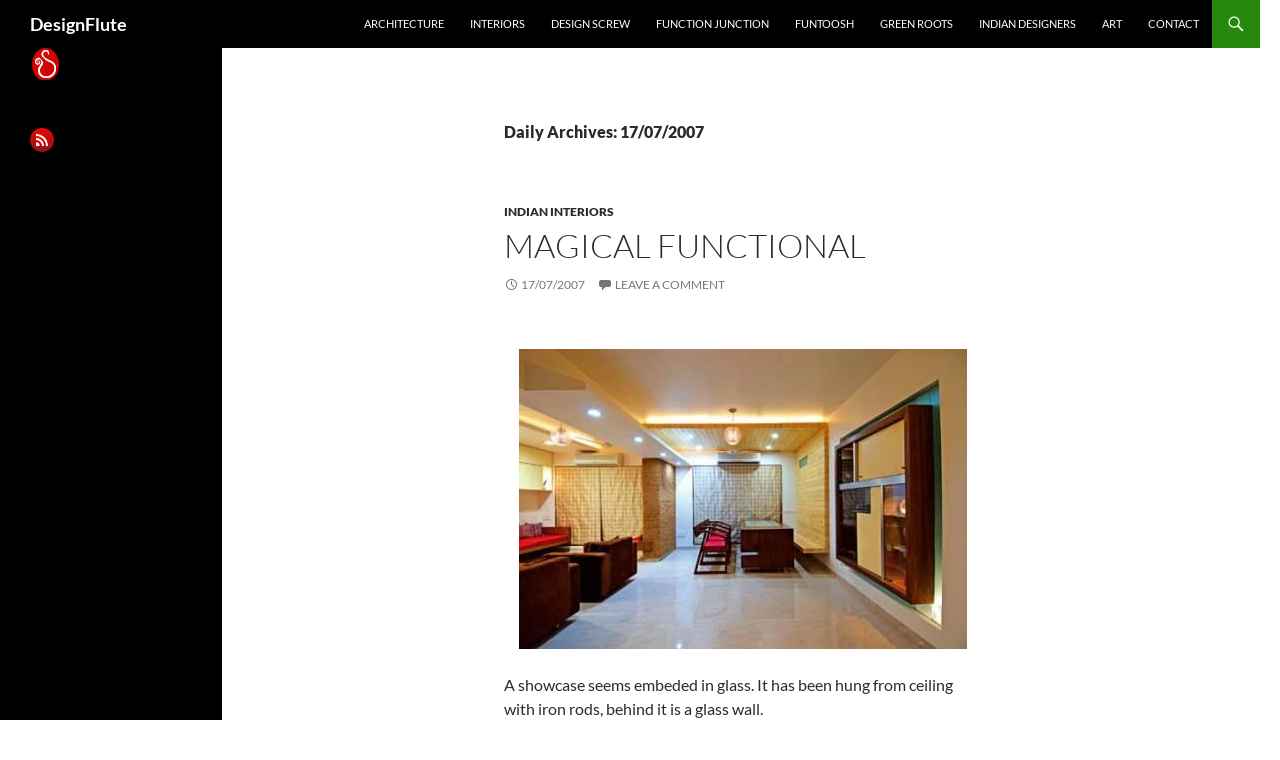

--- FILE ---
content_type: text/html; charset=UTF-8
request_url: https://design-flute.com/2007/07/17/
body_size: 15577
content:
<!DOCTYPE html>
<html dir="ltr" lang="en-US" prefix="og: https://ogp.me/ns#">
<head>
	<meta charset="UTF-8">
	<meta name="viewport" content="width=device-width, initial-scale=1.0">
	<title>17/07/2007 - DesignFlute</title>
	<link rel="profile" href="https://gmpg.org/xfn/11">
	<link rel="pingback" href="https://design-flute.com/xmlrpc.php">
	
		<!-- All in One SEO 4.9.3 - aioseo.com -->
	<meta name="robots" content="max-image-preview:large" />
	<link rel="canonical" href="https://design-flute.com/2007/07/17/" />
	<meta name="generator" content="All in One SEO (AIOSEO) 4.9.3" />
		<script type="application/ld+json" class="aioseo-schema">
			{"@context":"https:\/\/schema.org","@graph":[{"@type":"BreadcrumbList","@id":"https:\/\/design-flute.com\/2007\/07\/17\/#breadcrumblist","itemListElement":[{"@type":"ListItem","@id":"https:\/\/design-flute.com#listItem","position":1,"name":"Home","item":"https:\/\/design-flute.com","nextItem":{"@type":"ListItem","@id":"https:\/\/design-flute.com\/2007\/#listItem","name":2007}},{"@type":"ListItem","@id":"https:\/\/design-flute.com\/2007\/#listItem","position":2,"name":2007,"item":"https:\/\/design-flute.com\/2007\/","nextItem":{"@type":"ListItem","@id":"https:\/\/design-flute.com\/2007\/07\/#listItem","name":"07"},"previousItem":{"@type":"ListItem","@id":"https:\/\/design-flute.com#listItem","name":"Home"}},{"@type":"ListItem","@id":"https:\/\/design-flute.com\/2007\/07\/#listItem","position":3,"name":"07","item":"https:\/\/design-flute.com\/2007\/07\/","nextItem":{"@type":"ListItem","@id":"https:\/\/design-flute.com\/2007\/07\/17\/#listItem","name":"17"},"previousItem":{"@type":"ListItem","@id":"https:\/\/design-flute.com\/2007\/#listItem","name":2007}},{"@type":"ListItem","@id":"https:\/\/design-flute.com\/2007\/07\/17\/#listItem","position":4,"name":"17","previousItem":{"@type":"ListItem","@id":"https:\/\/design-flute.com\/2007\/07\/#listItem","name":"07"}}]},{"@type":"CollectionPage","@id":"https:\/\/design-flute.com\/2007\/07\/17\/#collectionpage","url":"https:\/\/design-flute.com\/2007\/07\/17\/","name":"17\/07\/2007 - DesignFlute","inLanguage":"en-US","isPartOf":{"@id":"https:\/\/design-flute.com\/#website"},"breadcrumb":{"@id":"https:\/\/design-flute.com\/2007\/07\/17\/#breadcrumblist"}},{"@type":"Organization","@id":"https:\/\/design-flute.com\/#organization","name":"DesignFlute","url":"https:\/\/design-flute.com\/"},{"@type":"WebSite","@id":"https:\/\/design-flute.com\/#website","url":"https:\/\/design-flute.com\/","name":"DesignFlute","inLanguage":"en-US","publisher":{"@id":"https:\/\/design-flute.com\/#organization"}}]}
		</script>
		<!-- All in One SEO -->

<link rel='dns-prefetch' href='//stats.wp.com' />
<link rel="alternate" type="application/rss+xml" title="DesignFlute &raquo; Feed" href="https://design-flute.com/feed/" />
<link rel="alternate" type="application/rss+xml" title="DesignFlute &raquo; Comments Feed" href="https://design-flute.com/comments/feed/" />
		<!-- This site uses the Google Analytics by MonsterInsights plugin v9.11.1 - Using Analytics tracking - https://www.monsterinsights.com/ -->
							<script src="//www.googletagmanager.com/gtag/js?id=G-YJEK6S62L6"  data-cfasync="false" data-wpfc-render="false" async></script>
			<script data-cfasync="false" data-wpfc-render="false">
				var mi_version = '9.11.1';
				var mi_track_user = true;
				var mi_no_track_reason = '';
								var MonsterInsightsDefaultLocations = {"page_location":"https:\/\/design-flute.com\/2007\/07\/17\/"};
								if ( typeof MonsterInsightsPrivacyGuardFilter === 'function' ) {
					var MonsterInsightsLocations = (typeof MonsterInsightsExcludeQuery === 'object') ? MonsterInsightsPrivacyGuardFilter( MonsterInsightsExcludeQuery ) : MonsterInsightsPrivacyGuardFilter( MonsterInsightsDefaultLocations );
				} else {
					var MonsterInsightsLocations = (typeof MonsterInsightsExcludeQuery === 'object') ? MonsterInsightsExcludeQuery : MonsterInsightsDefaultLocations;
				}

								var disableStrs = [
										'ga-disable-G-YJEK6S62L6',
									];

				/* Function to detect opted out users */
				function __gtagTrackerIsOptedOut() {
					for (var index = 0; index < disableStrs.length; index++) {
						if (document.cookie.indexOf(disableStrs[index] + '=true') > -1) {
							return true;
						}
					}

					return false;
				}

				/* Disable tracking if the opt-out cookie exists. */
				if (__gtagTrackerIsOptedOut()) {
					for (var index = 0; index < disableStrs.length; index++) {
						window[disableStrs[index]] = true;
					}
				}

				/* Opt-out function */
				function __gtagTrackerOptout() {
					for (var index = 0; index < disableStrs.length; index++) {
						document.cookie = disableStrs[index] + '=true; expires=Thu, 31 Dec 2099 23:59:59 UTC; path=/';
						window[disableStrs[index]] = true;
					}
				}

				if ('undefined' === typeof gaOptout) {
					function gaOptout() {
						__gtagTrackerOptout();
					}
				}
								window.dataLayer = window.dataLayer || [];

				window.MonsterInsightsDualTracker = {
					helpers: {},
					trackers: {},
				};
				if (mi_track_user) {
					function __gtagDataLayer() {
						dataLayer.push(arguments);
					}

					function __gtagTracker(type, name, parameters) {
						if (!parameters) {
							parameters = {};
						}

						if (parameters.send_to) {
							__gtagDataLayer.apply(null, arguments);
							return;
						}

						if (type === 'event') {
														parameters.send_to = monsterinsights_frontend.v4_id;
							var hookName = name;
							if (typeof parameters['event_category'] !== 'undefined') {
								hookName = parameters['event_category'] + ':' + name;
							}

							if (typeof MonsterInsightsDualTracker.trackers[hookName] !== 'undefined') {
								MonsterInsightsDualTracker.trackers[hookName](parameters);
							} else {
								__gtagDataLayer('event', name, parameters);
							}
							
						} else {
							__gtagDataLayer.apply(null, arguments);
						}
					}

					__gtagTracker('js', new Date());
					__gtagTracker('set', {
						'developer_id.dZGIzZG': true,
											});
					if ( MonsterInsightsLocations.page_location ) {
						__gtagTracker('set', MonsterInsightsLocations);
					}
										__gtagTracker('config', 'G-YJEK6S62L6', {"forceSSL":"true","link_attribution":"true"} );
										window.gtag = __gtagTracker;										(function () {
						/* https://developers.google.com/analytics/devguides/collection/analyticsjs/ */
						/* ga and __gaTracker compatibility shim. */
						var noopfn = function () {
							return null;
						};
						var newtracker = function () {
							return new Tracker();
						};
						var Tracker = function () {
							return null;
						};
						var p = Tracker.prototype;
						p.get = noopfn;
						p.set = noopfn;
						p.send = function () {
							var args = Array.prototype.slice.call(arguments);
							args.unshift('send');
							__gaTracker.apply(null, args);
						};
						var __gaTracker = function () {
							var len = arguments.length;
							if (len === 0) {
								return;
							}
							var f = arguments[len - 1];
							if (typeof f !== 'object' || f === null || typeof f.hitCallback !== 'function') {
								if ('send' === arguments[0]) {
									var hitConverted, hitObject = false, action;
									if ('event' === arguments[1]) {
										if ('undefined' !== typeof arguments[3]) {
											hitObject = {
												'eventAction': arguments[3],
												'eventCategory': arguments[2],
												'eventLabel': arguments[4],
												'value': arguments[5] ? arguments[5] : 1,
											}
										}
									}
									if ('pageview' === arguments[1]) {
										if ('undefined' !== typeof arguments[2]) {
											hitObject = {
												'eventAction': 'page_view',
												'page_path': arguments[2],
											}
										}
									}
									if (typeof arguments[2] === 'object') {
										hitObject = arguments[2];
									}
									if (typeof arguments[5] === 'object') {
										Object.assign(hitObject, arguments[5]);
									}
									if ('undefined' !== typeof arguments[1].hitType) {
										hitObject = arguments[1];
										if ('pageview' === hitObject.hitType) {
											hitObject.eventAction = 'page_view';
										}
									}
									if (hitObject) {
										action = 'timing' === arguments[1].hitType ? 'timing_complete' : hitObject.eventAction;
										hitConverted = mapArgs(hitObject);
										__gtagTracker('event', action, hitConverted);
									}
								}
								return;
							}

							function mapArgs(args) {
								var arg, hit = {};
								var gaMap = {
									'eventCategory': 'event_category',
									'eventAction': 'event_action',
									'eventLabel': 'event_label',
									'eventValue': 'event_value',
									'nonInteraction': 'non_interaction',
									'timingCategory': 'event_category',
									'timingVar': 'name',
									'timingValue': 'value',
									'timingLabel': 'event_label',
									'page': 'page_path',
									'location': 'page_location',
									'title': 'page_title',
									'referrer' : 'page_referrer',
								};
								for (arg in args) {
																		if (!(!args.hasOwnProperty(arg) || !gaMap.hasOwnProperty(arg))) {
										hit[gaMap[arg]] = args[arg];
									} else {
										hit[arg] = args[arg];
									}
								}
								return hit;
							}

							try {
								f.hitCallback();
							} catch (ex) {
							}
						};
						__gaTracker.create = newtracker;
						__gaTracker.getByName = newtracker;
						__gaTracker.getAll = function () {
							return [];
						};
						__gaTracker.remove = noopfn;
						__gaTracker.loaded = true;
						window['__gaTracker'] = __gaTracker;
					})();
									} else {
										console.log("");
					(function () {
						function __gtagTracker() {
							return null;
						}

						window['__gtagTracker'] = __gtagTracker;
						window['gtag'] = __gtagTracker;
					})();
									}
			</script>
							<!-- / Google Analytics by MonsterInsights -->
		<style id='wp-img-auto-sizes-contain-inline-css'>
img:is([sizes=auto i],[sizes^="auto," i]){contain-intrinsic-size:3000px 1500px}
/*# sourceURL=wp-img-auto-sizes-contain-inline-css */
</style>

<link rel='stylesheet' id='twentyfourteen-jetpack-css' href='https://design-flute.com/wp-content/plugins/jetpack/modules/theme-tools/compat/twentyfourteen.css?ver=15.4' media='all' />
<style id='wp-emoji-styles-inline-css'>

	img.wp-smiley, img.emoji {
		display: inline !important;
		border: none !important;
		box-shadow: none !important;
		height: 1em !important;
		width: 1em !important;
		margin: 0 0.07em !important;
		vertical-align: -0.1em !important;
		background: none !important;
		padding: 0 !important;
	}
/*# sourceURL=wp-emoji-styles-inline-css */
</style>
<link rel='stylesheet' id='wp-block-library-css' href='https://design-flute.com/wp-includes/css/dist/block-library/style.min.css?ver=6.9' media='all' />
<style id='global-styles-inline-css'>
:root{--wp--preset--aspect-ratio--square: 1;--wp--preset--aspect-ratio--4-3: 4/3;--wp--preset--aspect-ratio--3-4: 3/4;--wp--preset--aspect-ratio--3-2: 3/2;--wp--preset--aspect-ratio--2-3: 2/3;--wp--preset--aspect-ratio--16-9: 16/9;--wp--preset--aspect-ratio--9-16: 9/16;--wp--preset--color--black: #000;--wp--preset--color--cyan-bluish-gray: #abb8c3;--wp--preset--color--white: #fff;--wp--preset--color--pale-pink: #f78da7;--wp--preset--color--vivid-red: #cf2e2e;--wp--preset--color--luminous-vivid-orange: #ff6900;--wp--preset--color--luminous-vivid-amber: #fcb900;--wp--preset--color--light-green-cyan: #7bdcb5;--wp--preset--color--vivid-green-cyan: #00d084;--wp--preset--color--pale-cyan-blue: #8ed1fc;--wp--preset--color--vivid-cyan-blue: #0693e3;--wp--preset--color--vivid-purple: #9b51e0;--wp--preset--color--green: #24890d;--wp--preset--color--dark-gray: #2b2b2b;--wp--preset--color--medium-gray: #767676;--wp--preset--color--light-gray: #f5f5f5;--wp--preset--gradient--vivid-cyan-blue-to-vivid-purple: linear-gradient(135deg,rgb(6,147,227) 0%,rgb(155,81,224) 100%);--wp--preset--gradient--light-green-cyan-to-vivid-green-cyan: linear-gradient(135deg,rgb(122,220,180) 0%,rgb(0,208,130) 100%);--wp--preset--gradient--luminous-vivid-amber-to-luminous-vivid-orange: linear-gradient(135deg,rgb(252,185,0) 0%,rgb(255,105,0) 100%);--wp--preset--gradient--luminous-vivid-orange-to-vivid-red: linear-gradient(135deg,rgb(255,105,0) 0%,rgb(207,46,46) 100%);--wp--preset--gradient--very-light-gray-to-cyan-bluish-gray: linear-gradient(135deg,rgb(238,238,238) 0%,rgb(169,184,195) 100%);--wp--preset--gradient--cool-to-warm-spectrum: linear-gradient(135deg,rgb(74,234,220) 0%,rgb(151,120,209) 20%,rgb(207,42,186) 40%,rgb(238,44,130) 60%,rgb(251,105,98) 80%,rgb(254,248,76) 100%);--wp--preset--gradient--blush-light-purple: linear-gradient(135deg,rgb(255,206,236) 0%,rgb(152,150,240) 100%);--wp--preset--gradient--blush-bordeaux: linear-gradient(135deg,rgb(254,205,165) 0%,rgb(254,45,45) 50%,rgb(107,0,62) 100%);--wp--preset--gradient--luminous-dusk: linear-gradient(135deg,rgb(255,203,112) 0%,rgb(199,81,192) 50%,rgb(65,88,208) 100%);--wp--preset--gradient--pale-ocean: linear-gradient(135deg,rgb(255,245,203) 0%,rgb(182,227,212) 50%,rgb(51,167,181) 100%);--wp--preset--gradient--electric-grass: linear-gradient(135deg,rgb(202,248,128) 0%,rgb(113,206,126) 100%);--wp--preset--gradient--midnight: linear-gradient(135deg,rgb(2,3,129) 0%,rgb(40,116,252) 100%);--wp--preset--font-size--small: 13px;--wp--preset--font-size--medium: 20px;--wp--preset--font-size--large: 36px;--wp--preset--font-size--x-large: 42px;--wp--preset--spacing--20: 0.44rem;--wp--preset--spacing--30: 0.67rem;--wp--preset--spacing--40: 1rem;--wp--preset--spacing--50: 1.5rem;--wp--preset--spacing--60: 2.25rem;--wp--preset--spacing--70: 3.38rem;--wp--preset--spacing--80: 5.06rem;--wp--preset--shadow--natural: 6px 6px 9px rgba(0, 0, 0, 0.2);--wp--preset--shadow--deep: 12px 12px 50px rgba(0, 0, 0, 0.4);--wp--preset--shadow--sharp: 6px 6px 0px rgba(0, 0, 0, 0.2);--wp--preset--shadow--outlined: 6px 6px 0px -3px rgb(255, 255, 255), 6px 6px rgb(0, 0, 0);--wp--preset--shadow--crisp: 6px 6px 0px rgb(0, 0, 0);}:where(.is-layout-flex){gap: 0.5em;}:where(.is-layout-grid){gap: 0.5em;}body .is-layout-flex{display: flex;}.is-layout-flex{flex-wrap: wrap;align-items: center;}.is-layout-flex > :is(*, div){margin: 0;}body .is-layout-grid{display: grid;}.is-layout-grid > :is(*, div){margin: 0;}:where(.wp-block-columns.is-layout-flex){gap: 2em;}:where(.wp-block-columns.is-layout-grid){gap: 2em;}:where(.wp-block-post-template.is-layout-flex){gap: 1.25em;}:where(.wp-block-post-template.is-layout-grid){gap: 1.25em;}.has-black-color{color: var(--wp--preset--color--black) !important;}.has-cyan-bluish-gray-color{color: var(--wp--preset--color--cyan-bluish-gray) !important;}.has-white-color{color: var(--wp--preset--color--white) !important;}.has-pale-pink-color{color: var(--wp--preset--color--pale-pink) !important;}.has-vivid-red-color{color: var(--wp--preset--color--vivid-red) !important;}.has-luminous-vivid-orange-color{color: var(--wp--preset--color--luminous-vivid-orange) !important;}.has-luminous-vivid-amber-color{color: var(--wp--preset--color--luminous-vivid-amber) !important;}.has-light-green-cyan-color{color: var(--wp--preset--color--light-green-cyan) !important;}.has-vivid-green-cyan-color{color: var(--wp--preset--color--vivid-green-cyan) !important;}.has-pale-cyan-blue-color{color: var(--wp--preset--color--pale-cyan-blue) !important;}.has-vivid-cyan-blue-color{color: var(--wp--preset--color--vivid-cyan-blue) !important;}.has-vivid-purple-color{color: var(--wp--preset--color--vivid-purple) !important;}.has-black-background-color{background-color: var(--wp--preset--color--black) !important;}.has-cyan-bluish-gray-background-color{background-color: var(--wp--preset--color--cyan-bluish-gray) !important;}.has-white-background-color{background-color: var(--wp--preset--color--white) !important;}.has-pale-pink-background-color{background-color: var(--wp--preset--color--pale-pink) !important;}.has-vivid-red-background-color{background-color: var(--wp--preset--color--vivid-red) !important;}.has-luminous-vivid-orange-background-color{background-color: var(--wp--preset--color--luminous-vivid-orange) !important;}.has-luminous-vivid-amber-background-color{background-color: var(--wp--preset--color--luminous-vivid-amber) !important;}.has-light-green-cyan-background-color{background-color: var(--wp--preset--color--light-green-cyan) !important;}.has-vivid-green-cyan-background-color{background-color: var(--wp--preset--color--vivid-green-cyan) !important;}.has-pale-cyan-blue-background-color{background-color: var(--wp--preset--color--pale-cyan-blue) !important;}.has-vivid-cyan-blue-background-color{background-color: var(--wp--preset--color--vivid-cyan-blue) !important;}.has-vivid-purple-background-color{background-color: var(--wp--preset--color--vivid-purple) !important;}.has-black-border-color{border-color: var(--wp--preset--color--black) !important;}.has-cyan-bluish-gray-border-color{border-color: var(--wp--preset--color--cyan-bluish-gray) !important;}.has-white-border-color{border-color: var(--wp--preset--color--white) !important;}.has-pale-pink-border-color{border-color: var(--wp--preset--color--pale-pink) !important;}.has-vivid-red-border-color{border-color: var(--wp--preset--color--vivid-red) !important;}.has-luminous-vivid-orange-border-color{border-color: var(--wp--preset--color--luminous-vivid-orange) !important;}.has-luminous-vivid-amber-border-color{border-color: var(--wp--preset--color--luminous-vivid-amber) !important;}.has-light-green-cyan-border-color{border-color: var(--wp--preset--color--light-green-cyan) !important;}.has-vivid-green-cyan-border-color{border-color: var(--wp--preset--color--vivid-green-cyan) !important;}.has-pale-cyan-blue-border-color{border-color: var(--wp--preset--color--pale-cyan-blue) !important;}.has-vivid-cyan-blue-border-color{border-color: var(--wp--preset--color--vivid-cyan-blue) !important;}.has-vivid-purple-border-color{border-color: var(--wp--preset--color--vivid-purple) !important;}.has-vivid-cyan-blue-to-vivid-purple-gradient-background{background: var(--wp--preset--gradient--vivid-cyan-blue-to-vivid-purple) !important;}.has-light-green-cyan-to-vivid-green-cyan-gradient-background{background: var(--wp--preset--gradient--light-green-cyan-to-vivid-green-cyan) !important;}.has-luminous-vivid-amber-to-luminous-vivid-orange-gradient-background{background: var(--wp--preset--gradient--luminous-vivid-amber-to-luminous-vivid-orange) !important;}.has-luminous-vivid-orange-to-vivid-red-gradient-background{background: var(--wp--preset--gradient--luminous-vivid-orange-to-vivid-red) !important;}.has-very-light-gray-to-cyan-bluish-gray-gradient-background{background: var(--wp--preset--gradient--very-light-gray-to-cyan-bluish-gray) !important;}.has-cool-to-warm-spectrum-gradient-background{background: var(--wp--preset--gradient--cool-to-warm-spectrum) !important;}.has-blush-light-purple-gradient-background{background: var(--wp--preset--gradient--blush-light-purple) !important;}.has-blush-bordeaux-gradient-background{background: var(--wp--preset--gradient--blush-bordeaux) !important;}.has-luminous-dusk-gradient-background{background: var(--wp--preset--gradient--luminous-dusk) !important;}.has-pale-ocean-gradient-background{background: var(--wp--preset--gradient--pale-ocean) !important;}.has-electric-grass-gradient-background{background: var(--wp--preset--gradient--electric-grass) !important;}.has-midnight-gradient-background{background: var(--wp--preset--gradient--midnight) !important;}.has-small-font-size{font-size: var(--wp--preset--font-size--small) !important;}.has-medium-font-size{font-size: var(--wp--preset--font-size--medium) !important;}.has-large-font-size{font-size: var(--wp--preset--font-size--large) !important;}.has-x-large-font-size{font-size: var(--wp--preset--font-size--x-large) !important;}
/*# sourceURL=global-styles-inline-css */
</style>

<style id='classic-theme-styles-inline-css'>
/*! This file is auto-generated */
.wp-block-button__link{color:#fff;background-color:#32373c;border-radius:9999px;box-shadow:none;text-decoration:none;padding:calc(.667em + 2px) calc(1.333em + 2px);font-size:1.125em}.wp-block-file__button{background:#32373c;color:#fff;text-decoration:none}
/*# sourceURL=/wp-includes/css/classic-themes.min.css */
</style>
<link rel='stylesheet' id='contact-form-7-css' href='https://design-flute.com/wp-content/plugins/contact-form-7/includes/css/styles.css?ver=6.1.4' media='all' />
<link rel='stylesheet' id='twentyfourteen-lato-css' href='https://design-flute.com/wp-content/themes/twentyfourteen/fonts/font-lato.css?ver=20230328' media='all' />
<link rel='stylesheet' id='genericons-css' href='https://design-flute.com/wp-content/plugins/jetpack/_inc/genericons/genericons/genericons.css?ver=3.1' media='all' />
<link rel='stylesheet' id='twentyfourteen-style-css' href='https://design-flute.com/wp-content/themes/twentyfourteen/style.css?ver=20251202' media='all' />
<link rel='stylesheet' id='twentyfourteen-block-style-css' href='https://design-flute.com/wp-content/themes/twentyfourteen/css/blocks.css?ver=20250715' media='all' />
<script src="https://design-flute.com/wp-content/plugins/google-analytics-for-wordpress/assets/js/frontend-gtag.min.js?ver=9.11.1" id="monsterinsights-frontend-script-js" async data-wp-strategy="async"></script>
<script data-cfasync="false" data-wpfc-render="false" id='monsterinsights-frontend-script-js-extra'>var monsterinsights_frontend = {"js_events_tracking":"true","download_extensions":"doc,pdf,ppt,zip,xls,docx,pptx,xlsx","inbound_paths":"[{\"path\":\"\\\/go\\\/\",\"label\":\"affiliate\"},{\"path\":\"\\\/recommend\\\/\",\"label\":\"affiliate\"}]","home_url":"https:\/\/design-flute.com","hash_tracking":"false","v4_id":"G-YJEK6S62L6"};</script>
<script src="https://design-flute.com/wp-includes/js/jquery/jquery.min.js?ver=3.7.1" id="jquery-core-js"></script>
<script src="https://design-flute.com/wp-includes/js/jquery/jquery-migrate.min.js?ver=3.4.1" id="jquery-migrate-js"></script>
<script src="https://design-flute.com/wp-content/themes/twentyfourteen/js/functions.js?ver=20250729" id="twentyfourteen-script-js" defer data-wp-strategy="defer"></script>
<link rel="https://api.w.org/" href="https://design-flute.com/wp-json/" /><link rel="EditURI" type="application/rsd+xml" title="RSD" href="https://design-flute.com/xmlrpc.php?rsd" />
<meta name="generator" content="WordPress 6.9" />
	<style>img#wpstats{display:none}</style>
		<style>.recentcomments a{display:inline !important;padding:0 !important;margin:0 !important;}</style><style id="custom-background-css">
body.custom-background { background-color: #ffffff; }
</style>
	<link rel="icon" href="https://design-flute.com/wp-content/uploads/2015/09/testdesignflutelogo-90x67.jpg" sizes="32x32" />
<link rel="icon" href="https://design-flute.com/wp-content/uploads/2015/09/testdesignflutelogo.jpg" sizes="192x192" />
<link rel="apple-touch-icon" href="https://design-flute.com/wp-content/uploads/2015/09/testdesignflutelogo.jpg" />
<meta name="msapplication-TileImage" content="https://design-flute.com/wp-content/uploads/2015/09/testdesignflutelogo.jpg" />
</head>

<body class="archive date custom-background wp-embed-responsive wp-theme-twentyfourteen masthead-fixed list-view full-width footer-widgets">
<a class="screen-reader-text skip-link" href="#content">
	Skip to content</a>
<div id="page" class="hfeed site">
		
	<header id="masthead" class="site-header">
		<div class="header-main">
							<h1 class="site-title"><a href="https://design-flute.com/" rel="home" >DesignFlute</a></h1>
			
			<div class="search-toggle">
				<a href="#search-container" class="screen-reader-text" aria-expanded="false" aria-controls="search-container">
					Search				</a>
			</div>

			<nav id="primary-navigation" class="site-navigation primary-navigation">
				<button class="menu-toggle">Primary Menu</button>
				<div class="menu-numenu-container"><ul id="primary-menu" class="nav-menu"><li id="menu-item-8583" class="menu-item menu-item-type-taxonomy menu-item-object-category menu-item-8583"><a href="https://design-flute.com/category/architecture/">architecture</a></li>
<li id="menu-item-8582" class="menu-item menu-item-type-taxonomy menu-item-object-category menu-item-8582"><a href="https://design-flute.com/category/interiors/">interiors</a></li>
<li id="menu-item-8579" class="menu-item menu-item-type-taxonomy menu-item-object-category menu-item-8579"><a href="https://design-flute.com/category/design-screw/">design screw</a></li>
<li id="menu-item-8580" class="menu-item menu-item-type-taxonomy menu-item-object-category menu-item-8580"><a href="https://design-flute.com/category/function-junction/">Function Junction</a></li>
<li id="menu-item-8641" class="menu-item menu-item-type-taxonomy menu-item-object-category menu-item-8641"><a href="https://design-flute.com/category/funtoosh/">Funtoosh</a></li>
<li id="menu-item-8581" class="menu-item menu-item-type-taxonomy menu-item-object-category menu-item-8581"><a href="https://design-flute.com/category/green-roots/">green roots</a></li>
<li id="menu-item-8639" class="menu-item menu-item-type-taxonomy menu-item-object-category menu-item-8639"><a href="https://design-flute.com/category/indian-architecture-indian-interiors-indian-homes-indian-artists-indian-crafts/indian-designers/">indian designers</a></li>
<li id="menu-item-8640" class="menu-item menu-item-type-taxonomy menu-item-object-category menu-item-8640"><a href="https://design-flute.com/category/artist/art/">art</a></li>
<li id="menu-item-8578" class="menu-item menu-item-type-post_type menu-item-object-page menu-item-8578"><a href="https://design-flute.com/contact-2/">Contact</a></li>
</ul></div>			</nav>
		</div>

		<div id="search-container" class="search-box-wrapper hide">
			<div class="search-box">
				<form role="search" method="get" class="search-form" action="https://design-flute.com/">
				<label>
					<span class="screen-reader-text">Search for:</span>
					<input type="search" class="search-field" placeholder="Search &hellip;" value="" name="s" />
				</label>
				<input type="submit" class="search-submit" value="Search" />
			</form>			</div>
		</div>
	</header><!-- #masthead -->

	<div id="main" class="site-main">

	<section id="primary" class="content-area">
		<div id="content" class="site-content" role="main">

			
			<header class="page-header">
				<h1 class="page-title">
					Daily Archives: 17/07/2007				</h1>
			</header><!-- .page-header -->

				
<article id="post-326" class="post-326 post type-post status-publish format-standard hentry category-indian-interiors tag-functional-spaces tag-india tag-interiors tag-kunal-barwe">
	
	<header class="entry-header">
				<div class="entry-meta">
			<span class="cat-links"><a href="https://design-flute.com/category/indian-architecture-indian-interiors-indian-homes-indian-artists-indian-crafts/indian-interiors/" rel="category tag">Indian interiors</a></span>
		</div>
			<h1 class="entry-title"><a href="https://design-flute.com/2007/07/17/magical-functional/" rel="bookmark">magical functional</a></h1>
		<div class="entry-meta">
			<span class="entry-date"><a href="https://design-flute.com/2007/07/17/magical-functional/" rel="bookmark"><time class="entry-date" datetime="2007-07-17T20:54:25+05:30">17/07/2007</time></a></span> <span class="byline"><span class="author vcard"><a class="url fn n" href="https://design-flute.com/author/sonkichiraiya/" rel="author">DesignFlute</a></span></span>			<span class="comments-link"><a href="https://design-flute.com/2007/07/17/magical-functional/#respond">Leave a comment</a></span>
						</div><!-- .entry-meta -->
	</header><!-- .entry-header -->

		<div class="entry-content">
		<p><a href="https://design-flute.com/wp-content/uploads/2007/07/kunal-barve-couryesy-betterinteriors.jpg" mce_href="https://design-flute.com/wp-content/uploads/2007/07/kunal-barve-couryesy-betterinteriors.jpg" title="kanal barve courtesy&nbsp;betterinteriors"></a></p>
<p style="text-align: center;">&nbsp;<a href="https://design-flute.com/wp-content/uploads/2007/07/kunal-barve-couryesy-betterinteriors.jpg" mce_href="https://design-flute.com/wp-content/uploads/2007/07/kunal-barve-couryesy-betterinteriors.jpg" title="kunal-barve-1courtesy-betterinteriors.jpg"><img decoding="async" src="https://design-flute.com/wp-content/uploads/2007/07/kunal-barve-couryesy-betterinteriors.jpg" mce_src="https://design-flute.com/wp-content/uploads/2007/07/kunal-barve-couryesy-betterinteriors.jpg" alt="kunal-barve-1courtesy-betterinteriors.jpg"></a></p>
<p>A&nbsp;showcase seems embeded in glass. It has been hung from ceiling with iron rods, behind it is a glass wall.</p>
<p style="text-align: center;"><a href="https://design-flute.com/wp-content/uploads/2007/07/kunal-barve-courtesy-betterinteriors.jpg" mce_href="https://design-flute.com/wp-content/uploads/2007/07/kunal-barve-courtesy-betterinteriors.jpg" title="kunal-barve-courtesy-betterinteriors.jpg"><img decoding="async" src="https://design-flute.com/wp-content/uploads/2007/07/kunal-barve-3courtesy-betterinteriors.jpg" mce_src="https://design-flute.com/wp-content/uploads/2007/07/kunal-barve-3courtesy-betterinteriors.jpg" alt="kunal-barve-courtesy-betterinteriors.jpg"></a></p>
<p><a href="https://design-flute.com/wp-content/uploads/2007/07/kunal-barve-courtesy-betterinteriors.jpg" mce_href="https://design-flute.com/wp-content/uploads/2007/07/kunal-barve-courtesy-betterinteriors.jpg" title="kunal barve, courtesy&nbsp;betterinteriors.in"></a></p>
<p>This is&nbsp;not a seat but a&nbsp;roof seat; may I say&nbsp;. Pine panelling&nbsp;comes all the way down to become a place to sit.</p>
<p style="text-align: center;"><a href="https://design-flute.com/wp-content/uploads/2007/07/kunal-barve-3courtesy-betterinteriors.jpg" mce_href="https://design-flute.com/wp-content/uploads/2007/07/kunal-barve-3courtesy-betterinteriors.jpg" title="kunal-barve-3courtesy-betterinteriors.jpg"><img decoding="async" src="https://design-flute.com/wp-content/uploads/2007/07/kunal-barve-3courtesy-betterinteriors.jpg" mce_src="https://design-flute.com/wp-content/uploads/2007/07/kunal-barve-3courtesy-betterinteriors.jpg" alt="kunal-barve-3courtesy-betterinteriors.jpg"></a></p>
<p><a href="https://design-flute.com/wp-content/uploads/2007/07/kunal-barve-3courtesy-betterinteriors.jpg" mce_href="https://design-flute.com/wp-content/uploads/2007/07/kunal-barve-3courtesy-betterinteriors.jpg" title="kunal-barve-3courtesy-betterinteriors.jpg"></a></p>
<p>I just love this bedroom.&nbsp;The lacy bedspread, the&nbsp;lined headboard, red wall cabinet,&nbsp;&nbsp;grey stone inscription on wall, the curtain and the colour fulfills a magical wish. But I never used to like yellow colour, what happened.</p>
<p>All these functional magic has been created by <a target="_blank" href="http://www.betterinteriors.in/storydetails.php?storyid=356" mce_href="http://www.betterinteriors.in/storydetails.php?storyid=356">architect Kunal Barve.</a></p>
	</div><!-- .entry-content -->
	
	<footer class="entry-meta"><span class="tag-links"><a href="https://design-flute.com/tag/functional-spaces/" rel="tag">functional spaces</a><a href="https://design-flute.com/tag/india/" rel="tag">India</a><a href="https://design-flute.com/tag/interiors/" rel="tag">interiors</a><a href="https://design-flute.com/tag/kunal-barwe/" rel="tag">Kunal Barwe</a></span></footer></article><!-- #post-326 -->

<article id="post-327" class="post-327 post type-post status-publish format-standard hentry category-green-roots">
	
	<header class="entry-header">
				<div class="entry-meta">
			<span class="cat-links"><a href="https://design-flute.com/category/green-roots/" rel="category tag">green roots</a></span>
		</div>
			<h1 class="entry-title"><a href="https://design-flute.com/2007/07/17/cool-your-home-with-the-help-of-sun/" rel="bookmark">cool your home with the help of sun</a></h1>
		<div class="entry-meta">
			<span class="entry-date"><a href="https://design-flute.com/2007/07/17/cool-your-home-with-the-help-of-sun/" rel="bookmark"><time class="entry-date" datetime="2007-07-17T12:15:08+05:30">17/07/2007</time></a></span> <span class="byline"><span class="author vcard"><a class="url fn n" href="https://design-flute.com/author/sonkichiraiya/" rel="author">DesignFlute</a></span></span>			<span class="comments-link"><a href="https://design-flute.com/2007/07/17/cool-your-home-with-the-help-of-sun/#respond">Leave a comment</a></span>
						</div><!-- .entry-meta -->
	</header><!-- .entry-header -->

		<div class="entry-content">
		<p><a href="https://design-flute.com/wp-content/uploads/2007/07/millennia-unit-v4_sm.jpg" title="solcool-millennia-40.jpg"></a><a href="https://design-flute.com/wp-content/uploads/2007/07/solcool_2dhouse_small.jpg" title="solcool_2dhouse_small.jpg"></a></p>
<p> <a href="https://design-flute.com/wp-content/uploads/2007/07/millennia-unit-v4_sm.jpg" title="solcool millennia-unit-v4_"><img decoding="async" src="https://design-flute.com/wp-content/uploads/2007/07/millennia-unit-v4_sm.jpg" alt="solcool millennia-unit-v4_" /></a></p>
<p>Solcool <a target="_blank" href="http://www.solcool.net/benefits.htm">consumes 85% less energy </a>than the conventional air conditioner. It is hybrid, it can run on four solar panels, it can run on backup battery too. One unit can cool a large room.</p>
<p>Solcool millenia 4 (dc,2 ton) air conditioner can be installed in the attic, outside, in a utility closet, garage or warehouse. It is a wheeled, portable version.</p>
<p><a href="https://design-flute.com/wp-content/uploads/2007/07/solcool_2dhouse_small.jpg" title="solcool_2dhouse_small.jpg"></a></p>
<p><strong><font size="2" color="#006600" face="Tahoma"><a href="https://design-flute.com/wp-content/uploads/2007/07/solcool_2dhouse_small.jpg" title="solcool_2dhouse_small.jpg"></a></font></strong></p>
<p>The unit can also be used to provide heat, and with an optional gadget, can take the moisture that it sucks out of the air and purify it into drinking water.</p>
<p><a href="https://design-flute.com/wp-content/uploads/2007/07/solcool_2dhouse_small.jpg" title="solcool_2dhouse_small.jpg"><img decoding="async" src="https://design-flute.com/wp-content/uploads/2007/07/solcool_2dhouse_small-150x150.jpg" alt="solcool_2dhouse_small.jpg" /></a></p>
<p>The units are being manufactured in Israel. It is made by GPM, Aqua Cell technologies Inc, and solcool Israel and marketed by <a target="_blank" href="http://www.solcool.net/solcool.htm">Solcool One , LLC.</a></p>
<p>Solcool was talking about putting its<font size="2" color="#333333" face="Tahoma"> </font>retail price under $5,000. (cost of solar panels if opted would be extra).</p>
<p>Well I still have to make calculations as to if I can afford it.</p>
	</div><!-- .entry-content -->
	
	</article><!-- #post-327 -->
		</div><!-- #content -->
	</section><!-- #primary -->

<div id="secondary">
	
	
		<div id="primary-sidebar" class="primary-sidebar widget-area" role="complementary">
		<aside id="text-44" class="widget widget_text">			<div class="textwidget"><a href="http://www.arthkaam.com/"><img src="https://design-flute.com/wp-content/uploads/2010/07/arthkaamlogo.png"alt="arthkaam"></a></div>
		</aside><aside id="text-42" class="widget widget_text">			<div class="textwidget"><a href="http://feeds.feedburner.com/design-flute/LJul">
<img src="https://design-flute.com/wp-content/uploads/2010/06/Rssdesignflute.png"alt="rss"></a></div>
		</aside>	</div><!-- #primary-sidebar -->
	</div><!-- #secondary -->

		</div><!-- #main -->

		<footer id="colophon" class="site-footer">

			
<div id="supplementary">
	<div id="footer-sidebar" class="footer-sidebar widget-area" role="complementary">
		<aside id="recent-comments-4" class="widget widget_recent_comments"><h1 class="widget-title">Recent Comments</h1><nav aria-label="Recent Comments"><ul id="recentcomments"><li class="recentcomments"><span class="comment-author-link">ABIJITH</span> on <a href="https://design-flute.com/2008/04/17/traditional-kerala-architecture/comment-page-6/#comment-117424">traditional Kerala architecture</a></li><li class="recentcomments"><span class="comment-author-link">Mason Tog</span> on <a href="https://design-flute.com/2007/06/21/looks-are-deceptive/comment-page-1/#comment-110083">looks are! deceptive</a></li><li class="recentcomments"><span class="comment-author-link">Article Star</span> on <a href="https://design-flute.com/2009/03/08/sublime-colours-of-women/comment-page-2/#comment-109219">Sublime Colours of Women</a></li><li class="recentcomments"><span class="comment-author-link">Article Sphere</span> on <a href="https://design-flute.com/2008/08/19/myth-of-brahmakamal/comment-page-7/#comment-109105">Myth of Brahmakamal</a></li><li class="recentcomments"><span class="comment-author-link">Articleworld</span> on <a href="https://design-flute.com/2008/08/19/myth-of-brahmakamal/comment-page-7/#comment-109049">Myth of Brahmakamal</a></li></ul></nav></aside><aside id="tag_cloud-2" class="widget widget_tag_cloud"><h1 class="widget-title">Tags</h1><nav aria-label="Tags"><div class="tagcloud"><ul class='wp-tag-cloud' role='list'>
	<li><a href="https://design-flute.com/tag/accessories/" class="tag-cloud-link tag-link-79 tag-link-position-1" style="font-size: 17.158878504673pt;" aria-label="accessories (24 items)">accessories</a></li>
	<li><a href="https://design-flute.com/tag/accessory/" class="tag-cloud-link tag-link-80 tag-link-position-2" style="font-size: 9.9626168224299pt;" aria-label="accessory (6 items)">accessory</a></li>
	<li><a href="https://design-flute.com/tag/architecture/" class="tag-cloud-link tag-link-2581 tag-link-position-3" style="font-size: 14.280373831776pt;" aria-label="architecture (14 items)">architecture</a></li>
	<li><a href="https://design-flute.com/tag/art/" class="tag-cloud-link tag-link-2596 tag-link-position-4" style="font-size: 16.635514018692pt;" aria-label="art (22 items)">art</a></li>
	<li><a href="https://design-flute.com/tag/artist/" class="tag-cloud-link tag-link-2582 tag-link-position-5" style="font-size: 11.92523364486pt;" aria-label="artist (9 items)">artist</a></li>
	<li><a href="https://design-flute.com/tag/bamboo/" class="tag-cloud-link tag-link-2583 tag-link-position-6" style="font-size: 9.9626168224299pt;" aria-label="bamboo (6 items)">bamboo</a></li>
	<li><a href="https://design-flute.com/tag/bench/" class="tag-cloud-link tag-link-178 tag-link-position-7" style="font-size: 10.616822429907pt;" aria-label="bench (7 items)">bench</a></li>
	<li><a href="https://design-flute.com/tag/ceramic/" class="tag-cloud-link tag-link-2584 tag-link-position-8" style="font-size: 9.0467289719626pt;" aria-label="ceramic (5 items)">ceramic</a></li>
	<li><a href="https://design-flute.com/tag/chair/" class="tag-cloud-link tag-link-248 tag-link-position-9" style="font-size: 11.92523364486pt;" aria-label="chair (9 items)">chair</a></li>
	<li><a href="https://design-flute.com/tag/clock/" class="tag-cloud-link tag-link-286 tag-link-position-10" style="font-size: 8pt;" aria-label="clock (4 items)">clock</a></li>
	<li><a href="https://design-flute.com/tag/colours/" class="tag-cloud-link tag-link-296 tag-link-position-11" style="font-size: 9.0467289719626pt;" aria-label="colours (5 items)">colours</a></li>
	<li><a href="https://design-flute.com/tag/craft/" class="tag-cloud-link tag-link-312 tag-link-position-12" style="font-size: 8pt;" aria-label="craft (4 items)">craft</a></li>
	<li><a href="https://design-flute.com/tag/crafts/" class="tag-cloud-link tag-link-314 tag-link-position-13" style="font-size: 8pt;" aria-label="crafts (4 items)">crafts</a></li>
	<li><a href="https://design-flute.com/tag/decor-tips/" class="tag-cloud-link tag-link-2586 tag-link-position-14" style="font-size: 11.271028037383pt;" aria-label="decor tips (8 items)">decor tips</a></li>
	<li><a href="https://design-flute.com/tag/design/" class="tag-cloud-link tag-link-346 tag-link-position-15" style="font-size: 15.588785046729pt;" aria-label="design (18 items)">design</a></li>
	<li><a href="https://design-flute.com/tag/digital-art/" class="tag-cloud-link tag-link-369 tag-link-position-16" style="font-size: 10.616822429907pt;" aria-label="digital art (7 items)">digital art</a></li>
	<li><a href="https://design-flute.com/tag/diy/" class="tag-cloud-link tag-link-2587 tag-link-position-17" style="font-size: 14.542056074766pt;" aria-label="DIY (15 items)">DIY</a></li>
	<li><a href="https://design-flute.com/tag/eco/" class="tag-cloud-link tag-link-2588 tag-link-position-18" style="font-size: 16.373831775701pt;" aria-label="eco (21 items)">eco</a></li>
	<li><a href="https://design-flute.com/tag/flower/" class="tag-cloud-link tag-link-472 tag-link-position-19" style="font-size: 8pt;" aria-label="flower (4 items)">flower</a></li>
	<li><a href="https://design-flute.com/tag/fun/" class="tag-cloud-link tag-link-492 tag-link-position-20" style="font-size: 13.88785046729pt;" aria-label="fun (13 items)">fun</a></li>
	<li><a href="https://design-flute.com/tag/functional-furniture/" class="tag-cloud-link tag-link-499 tag-link-position-21" style="font-size: 8pt;" aria-label="functional furniture (4 items)">functional furniture</a></li>
	<li><a href="https://design-flute.com/tag/furniture/" class="tag-cloud-link tag-link-505 tag-link-position-22" style="font-size: 22pt;" aria-label="furniture (58 items)">furniture</a></li>
	<li><a href="https://design-flute.com/tag/garden/" class="tag-cloud-link tag-link-525 tag-link-position-23" style="font-size: 8pt;" aria-label="garden (4 items)">garden</a></li>
	<li><a href="https://design-flute.com/tag/green/" class="tag-cloud-link tag-link-1362 tag-link-position-24" style="font-size: 10.616822429907pt;" aria-label="green (7 items)">green</a></li>
	<li><a href="https://design-flute.com/tag/green-products/" class="tag-cloud-link tag-link-570 tag-link-position-25" style="font-size: 10.616822429907pt;" aria-label="green products (7 items)">green products</a></li>
	<li><a href="https://design-flute.com/tag/happiness/" class="tag-cloud-link tag-link-593 tag-link-position-26" style="font-size: 8pt;" aria-label="happiness (4 items)">happiness</a></li>
	<li><a href="https://design-flute.com/tag/humour/" class="tag-cloud-link tag-link-628 tag-link-position-27" style="font-size: 10.616822429907pt;" aria-label="humour (7 items)">humour</a></li>
	<li><a href="https://design-flute.com/tag/illustration/" class="tag-cloud-link tag-link-639 tag-link-position-28" style="font-size: 9.0467289719626pt;" aria-label="illustration (5 items)">illustration</a></li>
	<li><a href="https://design-flute.com/tag/india/" class="tag-cloud-link tag-link-2589 tag-link-position-29" style="font-size: 11.92523364486pt;" aria-label="India (9 items)">India</a></li>
	<li><a href="https://design-flute.com/tag/indian-artist/" class="tag-cloud-link tag-link-652 tag-link-position-30" style="font-size: 9.9626168224299pt;" aria-label="Indian artist (6 items)">Indian artist</a></li>
	<li><a href="https://design-flute.com/tag/interior-design/" class="tag-cloud-link tag-link-678 tag-link-position-31" style="font-size: 9.9626168224299pt;" aria-label="interior design (6 items)">interior design</a></li>
	<li><a href="https://design-flute.com/tag/interiors/" class="tag-cloud-link tag-link-2592 tag-link-position-32" style="font-size: 11.92523364486pt;" aria-label="interiors (9 items)">interiors</a></li>
	<li><a href="https://design-flute.com/tag/lamps/" class="tag-cloud-link tag-link-750 tag-link-position-33" style="font-size: 9.0467289719626pt;" aria-label="lamps (5 items)">lamps</a></li>
	<li><a href="https://design-flute.com/tag/life/" class="tag-cloud-link tag-link-765 tag-link-position-34" style="font-size: 9.0467289719626pt;" aria-label="life (5 items)">life</a></li>
	<li><a href="https://design-flute.com/tag/lighting/" class="tag-cloud-link tag-link-776 tag-link-position-35" style="font-size: 13.88785046729pt;" aria-label="lighting (13 items)">lighting</a></li>
	<li><a href="https://design-flute.com/tag/nature/" class="tag-cloud-link tag-link-862 tag-link-position-36" style="font-size: 9.0467289719626pt;" aria-label="nature (5 items)">nature</a></li>
	<li><a href="https://design-flute.com/tag/photography/" class="tag-cloud-link tag-link-935 tag-link-position-37" style="font-size: 12.971962616822pt;" aria-label="photography (11 items)">photography</a></li>
	<li><a href="https://design-flute.com/tag/recycle/" class="tag-cloud-link tag-link-1000 tag-link-position-38" style="font-size: 15.588785046729pt;" aria-label="recycle (18 items)">recycle</a></li>
	<li><a href="https://design-flute.com/tag/rooms/" class="tag-cloud-link tag-link-1026 tag-link-position-39" style="font-size: 9.0467289719626pt;" aria-label="rooms (5 items)">rooms</a></li>
	<li><a href="https://design-flute.com/tag/sustainable/" class="tag-cloud-link tag-link-1160 tag-link-position-40" style="font-size: 17.289719626168pt;" aria-label="sustainable (25 items)">sustainable</a></li>
	<li><a href="https://design-flute.com/tag/table/" class="tag-cloud-link tag-link-1174 tag-link-position-41" style="font-size: 11.92523364486pt;" aria-label="table (9 items)">table</a></li>
	<li><a href="https://design-flute.com/tag/time/" class="tag-cloud-link tag-link-1216 tag-link-position-42" style="font-size: 10.616822429907pt;" aria-label="time (7 items)">time</a></li>
	<li><a href="https://design-flute.com/tag/typography/" class="tag-cloud-link tag-link-1242 tag-link-position-43" style="font-size: 9.9626168224299pt;" aria-label="typography (6 items)">typography</a></li>
	<li><a href="https://design-flute.com/tag/vase/" class="tag-cloud-link tag-link-1258 tag-link-position-44" style="font-size: 12.971962616822pt;" aria-label="vase (11 items)">vase</a></li>
	<li><a href="https://design-flute.com/tag/wood/" class="tag-cloud-link tag-link-1299 tag-link-position-45" style="font-size: 11.92523364486pt;" aria-label="wood (9 items)">wood</a></li>
</ul>
</div>
</nav></aside><aside id="archives-4" class="widget widget_archive"><h1 class="widget-title">Archives</h1>		<label class="screen-reader-text" for="archives-dropdown-4">Archives</label>
		<select id="archives-dropdown-4" name="archive-dropdown">
			
			<option value="">Select Month</option>
				<option value='https://design-flute.com/2015/01/'> January 2015 </option>
	<option value='https://design-flute.com/2012/08/'> August 2012 </option>
	<option value='https://design-flute.com/2012/07/'> July 2012 </option>
	<option value='https://design-flute.com/2012/05/'> May 2012 </option>
	<option value='https://design-flute.com/2012/04/'> April 2012 </option>
	<option value='https://design-flute.com/2012/03/'> March 2012 </option>
	<option value='https://design-flute.com/2011/08/'> August 2011 </option>
	<option value='https://design-flute.com/2011/07/'> July 2011 </option>
	<option value='https://design-flute.com/2011/06/'> June 2011 </option>
	<option value='https://design-flute.com/2011/05/'> May 2011 </option>
	<option value='https://design-flute.com/2011/04/'> April 2011 </option>
	<option value='https://design-flute.com/2011/03/'> March 2011 </option>
	<option value='https://design-flute.com/2011/01/'> January 2011 </option>
	<option value='https://design-flute.com/2010/12/'> December 2010 </option>
	<option value='https://design-flute.com/2010/11/'> November 2010 </option>
	<option value='https://design-flute.com/2010/10/'> October 2010 </option>
	<option value='https://design-flute.com/2010/09/'> September 2010 </option>
	<option value='https://design-flute.com/2010/08/'> August 2010 </option>
	<option value='https://design-flute.com/2010/07/'> July 2010 </option>
	<option value='https://design-flute.com/2010/06/'> June 2010 </option>
	<option value='https://design-flute.com/2010/05/'> May 2010 </option>
	<option value='https://design-flute.com/2010/01/'> January 2010 </option>
	<option value='https://design-flute.com/2009/05/'> May 2009 </option>
	<option value='https://design-flute.com/2009/03/'> March 2009 </option>
	<option value='https://design-flute.com/2009/02/'> February 2009 </option>
	<option value='https://design-flute.com/2009/01/'> January 2009 </option>
	<option value='https://design-flute.com/2008/12/'> December 2008 </option>
	<option value='https://design-flute.com/2008/11/'> November 2008 </option>
	<option value='https://design-flute.com/2008/10/'> October 2008 </option>
	<option value='https://design-flute.com/2008/09/'> September 2008 </option>
	<option value='https://design-flute.com/2008/08/'> August 2008 </option>
	<option value='https://design-flute.com/2008/06/'> June 2008 </option>
	<option value='https://design-flute.com/2008/05/'> May 2008 </option>
	<option value='https://design-flute.com/2008/04/'> April 2008 </option>
	<option value='https://design-flute.com/2008/03/'> March 2008 </option>
	<option value='https://design-flute.com/2008/02/'> February 2008 </option>
	<option value='https://design-flute.com/2008/01/'> January 2008 </option>
	<option value='https://design-flute.com/2007/12/'> December 2007 </option>
	<option value='https://design-flute.com/2007/11/'> November 2007 </option>
	<option value='https://design-flute.com/2007/10/'> October 2007 </option>
	<option value='https://design-flute.com/2007/09/'> September 2007 </option>
	<option value='https://design-flute.com/2007/08/'> August 2007 </option>
	<option value='https://design-flute.com/2007/07/' selected='selected'> July 2007 </option>
	<option value='https://design-flute.com/2007/06/'> June 2007 </option>

		</select>

			<script>
( ( dropdownId ) => {
	const dropdown = document.getElementById( dropdownId );
	function onSelectChange() {
		setTimeout( () => {
			if ( 'escape' === dropdown.dataset.lastkey ) {
				return;
			}
			if ( dropdown.value ) {
				document.location.href = dropdown.value;
			}
		}, 250 );
	}
	function onKeyUp( event ) {
		if ( 'Escape' === event.key ) {
			dropdown.dataset.lastkey = 'escape';
		} else {
			delete dropdown.dataset.lastkey;
		}
	}
	function onClick() {
		delete dropdown.dataset.lastkey;
	}
	dropdown.addEventListener( 'keyup', onKeyUp );
	dropdown.addEventListener( 'click', onClick );
	dropdown.addEventListener( 'change', onSelectChange );
})( "archives-dropdown-4" );

//# sourceURL=WP_Widget_Archives%3A%3Awidget
</script>
</aside><aside id="calendar-2" class="widget widget_calendar"><div id="calendar_wrap" class="calendar_wrap"><table id="wp-calendar" class="wp-calendar-table">
	<caption>July 2007</caption>
	<thead>
	<tr>
		<th scope="col" aria-label="Monday">M</th>
		<th scope="col" aria-label="Tuesday">T</th>
		<th scope="col" aria-label="Wednesday">W</th>
		<th scope="col" aria-label="Thursday">T</th>
		<th scope="col" aria-label="Friday">F</th>
		<th scope="col" aria-label="Saturday">S</th>
		<th scope="col" aria-label="Sunday">S</th>
	</tr>
	</thead>
	<tbody>
	<tr>
		<td colspan="6" class="pad">&nbsp;</td><td>1</td>
	</tr>
	<tr>
		<td><a href="https://design-flute.com/2007/07/02/" aria-label="Posts published on July 2, 2007">2</a></td><td>3</td><td><a href="https://design-flute.com/2007/07/04/" aria-label="Posts published on July 4, 2007">4</a></td><td><a href="https://design-flute.com/2007/07/05/" aria-label="Posts published on July 5, 2007">5</a></td><td><a href="https://design-flute.com/2007/07/06/" aria-label="Posts published on July 6, 2007">6</a></td><td>7</td><td>8</td>
	</tr>
	<tr>
		<td><a href="https://design-flute.com/2007/07/09/" aria-label="Posts published on July 9, 2007">9</a></td><td><a href="https://design-flute.com/2007/07/10/" aria-label="Posts published on July 10, 2007">10</a></td><td><a href="https://design-flute.com/2007/07/11/" aria-label="Posts published on July 11, 2007">11</a></td><td><a href="https://design-flute.com/2007/07/12/" aria-label="Posts published on July 12, 2007">12</a></td><td><a href="https://design-flute.com/2007/07/13/" aria-label="Posts published on July 13, 2007">13</a></td><td>14</td><td>15</td>
	</tr>
	<tr>
		<td><a href="https://design-flute.com/2007/07/16/" aria-label="Posts published on July 16, 2007">16</a></td><td><a href="https://design-flute.com/2007/07/17/" aria-label="Posts published on July 17, 2007">17</a></td><td><a href="https://design-flute.com/2007/07/18/" aria-label="Posts published on July 18, 2007">18</a></td><td><a href="https://design-flute.com/2007/07/19/" aria-label="Posts published on July 19, 2007">19</a></td><td><a href="https://design-flute.com/2007/07/20/" aria-label="Posts published on July 20, 2007">20</a></td><td>21</td><td>22</td>
	</tr>
	<tr>
		<td>23</td><td><a href="https://design-flute.com/2007/07/24/" aria-label="Posts published on July 24, 2007">24</a></td><td><a href="https://design-flute.com/2007/07/25/" aria-label="Posts published on July 25, 2007">25</a></td><td><a href="https://design-flute.com/2007/07/26/" aria-label="Posts published on July 26, 2007">26</a></td><td>27</td><td><a href="https://design-flute.com/2007/07/28/" aria-label="Posts published on July 28, 2007">28</a></td><td>29</td>
	</tr>
	<tr>
		<td><a href="https://design-flute.com/2007/07/30/" aria-label="Posts published on July 30, 2007">30</a></td><td><a href="https://design-flute.com/2007/07/31/" aria-label="Posts published on July 31, 2007">31</a></td>
		<td class="pad" colspan="5">&nbsp;</td>
	</tr>
	</tbody>
	</table><nav aria-label="Previous and next months" class="wp-calendar-nav">
		<span class="wp-calendar-nav-prev"><a href="https://design-flute.com/2007/06/">&laquo; Jun</a></span>
		<span class="pad">&nbsp;</span>
		<span class="wp-calendar-nav-next"><a href="https://design-flute.com/2007/08/">Aug &raquo;</a></span>
	</nav></div></aside>	</div><!-- #footer-sidebar -->
</div><!-- #supplementary -->

			<div class="site-info">
												<a href="https://wordpress.org/" class="imprint">
					Proudly powered by WordPress				</a>
			</div><!-- .site-info -->
		</footer><!-- #colophon -->
	</div><!-- #page -->

	<script type="speculationrules">
{"prefetch":[{"source":"document","where":{"and":[{"href_matches":"/*"},{"not":{"href_matches":["/wp-*.php","/wp-admin/*","/wp-content/uploads/*","/wp-content/*","/wp-content/plugins/*","/wp-content/themes/twentyfourteen/*","/*\\?(.+)"]}},{"not":{"selector_matches":"a[rel~=\"nofollow\"]"}},{"not":{"selector_matches":".no-prefetch, .no-prefetch a"}}]},"eagerness":"conservative"}]}
</script>
<script src="https://design-flute.com/wp-includes/js/dist/hooks.min.js?ver=dd5603f07f9220ed27f1" id="wp-hooks-js"></script>
<script src="https://design-flute.com/wp-includes/js/dist/i18n.min.js?ver=c26c3dc7bed366793375" id="wp-i18n-js"></script>
<script id="wp-i18n-js-after">
wp.i18n.setLocaleData( { 'text direction\u0004ltr': [ 'ltr' ] } );
//# sourceURL=wp-i18n-js-after
</script>
<script src="https://design-flute.com/wp-content/plugins/contact-form-7/includes/swv/js/index.js?ver=6.1.4" id="swv-js"></script>
<script id="contact-form-7-js-before">
var wpcf7 = {
    "api": {
        "root": "https:\/\/design-flute.com\/wp-json\/",
        "namespace": "contact-form-7\/v1"
    },
    "cached": 1
};
//# sourceURL=contact-form-7-js-before
</script>
<script src="https://design-flute.com/wp-content/plugins/contact-form-7/includes/js/index.js?ver=6.1.4" id="contact-form-7-js"></script>
<script src="https://design-flute.com/wp-includes/js/imagesloaded.min.js?ver=5.0.0" id="imagesloaded-js"></script>
<script src="https://design-flute.com/wp-includes/js/masonry.min.js?ver=4.2.2" id="masonry-js"></script>
<script src="https://design-flute.com/wp-includes/js/jquery/jquery.masonry.min.js?ver=3.1.2b" id="jquery-masonry-js"></script>
<script id="jetpack-stats-js-before">
_stq = window._stq || [];
_stq.push([ "view", {"v":"ext","blog":"7441890","post":"0","tz":"5.5","srv":"design-flute.com","arch_date":"2007/07/17","arch_results":"2","j":"1:15.4"} ]);
_stq.push([ "clickTrackerInit", "7441890", "0" ]);
//# sourceURL=jetpack-stats-js-before
</script>
<script src="https://stats.wp.com/e-202603.js" id="jetpack-stats-js" defer data-wp-strategy="defer"></script>
<script id="wp-emoji-settings" type="application/json">
{"baseUrl":"https://s.w.org/images/core/emoji/17.0.2/72x72/","ext":".png","svgUrl":"https://s.w.org/images/core/emoji/17.0.2/svg/","svgExt":".svg","source":{"concatemoji":"https://design-flute.com/wp-includes/js/wp-emoji-release.min.js?ver=6.9"}}
</script>
<script type="module">
/*! This file is auto-generated */
const a=JSON.parse(document.getElementById("wp-emoji-settings").textContent),o=(window._wpemojiSettings=a,"wpEmojiSettingsSupports"),s=["flag","emoji"];function i(e){try{var t={supportTests:e,timestamp:(new Date).valueOf()};sessionStorage.setItem(o,JSON.stringify(t))}catch(e){}}function c(e,t,n){e.clearRect(0,0,e.canvas.width,e.canvas.height),e.fillText(t,0,0);t=new Uint32Array(e.getImageData(0,0,e.canvas.width,e.canvas.height).data);e.clearRect(0,0,e.canvas.width,e.canvas.height),e.fillText(n,0,0);const a=new Uint32Array(e.getImageData(0,0,e.canvas.width,e.canvas.height).data);return t.every((e,t)=>e===a[t])}function p(e,t){e.clearRect(0,0,e.canvas.width,e.canvas.height),e.fillText(t,0,0);var n=e.getImageData(16,16,1,1);for(let e=0;e<n.data.length;e++)if(0!==n.data[e])return!1;return!0}function u(e,t,n,a){switch(t){case"flag":return n(e,"\ud83c\udff3\ufe0f\u200d\u26a7\ufe0f","\ud83c\udff3\ufe0f\u200b\u26a7\ufe0f")?!1:!n(e,"\ud83c\udde8\ud83c\uddf6","\ud83c\udde8\u200b\ud83c\uddf6")&&!n(e,"\ud83c\udff4\udb40\udc67\udb40\udc62\udb40\udc65\udb40\udc6e\udb40\udc67\udb40\udc7f","\ud83c\udff4\u200b\udb40\udc67\u200b\udb40\udc62\u200b\udb40\udc65\u200b\udb40\udc6e\u200b\udb40\udc67\u200b\udb40\udc7f");case"emoji":return!a(e,"\ud83e\u1fac8")}return!1}function f(e,t,n,a){let r;const o=(r="undefined"!=typeof WorkerGlobalScope&&self instanceof WorkerGlobalScope?new OffscreenCanvas(300,150):document.createElement("canvas")).getContext("2d",{willReadFrequently:!0}),s=(o.textBaseline="top",o.font="600 32px Arial",{});return e.forEach(e=>{s[e]=t(o,e,n,a)}),s}function r(e){var t=document.createElement("script");t.src=e,t.defer=!0,document.head.appendChild(t)}a.supports={everything:!0,everythingExceptFlag:!0},new Promise(t=>{let n=function(){try{var e=JSON.parse(sessionStorage.getItem(o));if("object"==typeof e&&"number"==typeof e.timestamp&&(new Date).valueOf()<e.timestamp+604800&&"object"==typeof e.supportTests)return e.supportTests}catch(e){}return null}();if(!n){if("undefined"!=typeof Worker&&"undefined"!=typeof OffscreenCanvas&&"undefined"!=typeof URL&&URL.createObjectURL&&"undefined"!=typeof Blob)try{var e="postMessage("+f.toString()+"("+[JSON.stringify(s),u.toString(),c.toString(),p.toString()].join(",")+"));",a=new Blob([e],{type:"text/javascript"});const r=new Worker(URL.createObjectURL(a),{name:"wpTestEmojiSupports"});return void(r.onmessage=e=>{i(n=e.data),r.terminate(),t(n)})}catch(e){}i(n=f(s,u,c,p))}t(n)}).then(e=>{for(const n in e)a.supports[n]=e[n],a.supports.everything=a.supports.everything&&a.supports[n],"flag"!==n&&(a.supports.everythingExceptFlag=a.supports.everythingExceptFlag&&a.supports[n]);var t;a.supports.everythingExceptFlag=a.supports.everythingExceptFlag&&!a.supports.flag,a.supports.everything||((t=a.source||{}).concatemoji?r(t.concatemoji):t.wpemoji&&t.twemoji&&(r(t.twemoji),r(t.wpemoji)))});
//# sourceURL=https://design-flute.com/wp-includes/js/wp-emoji-loader.min.js
</script>
</body>
</html>


<!-- Page cached by LiteSpeed Cache 7.7 on 2026-01-17 04:43:52 -->